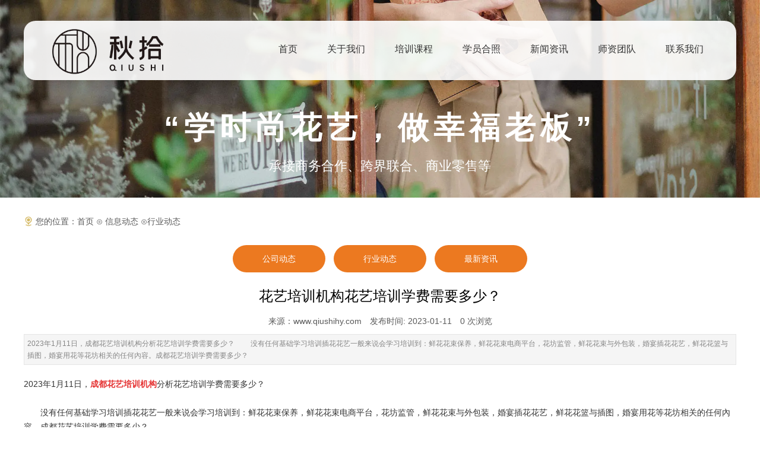

--- FILE ---
content_type: text/html; charset=utf-8
request_url: http://www.qiushihy.com/content/230.html
body_size: 5473
content:

<!doctype html>
<html>
<head>
    <meta http-equiv="Content-Type" content="text/html; charset=utf-8" />
<title>花艺培训机构花艺培训学费需要多少？-成都秋拾花艺培训</title>
<meta name="Keywords" content="成都花艺培训机构" />
<meta name="Description" content="2023年1月11日，成都花艺培训机构分析花艺培训学费需要多少？

  没有任何基础学习培训插花花艺一般来说会学习培训到：鲜花花束保养，鲜花花束电商平台，花坊监管，鲜花花束与外包装，婚宴插花花艺，鲜花花篮与插图，婚宴用花等花坊相关的任何內容。成都花艺培训学费需要多少？" />
<meta name="author" content="深圳市东方富海科技有限公司 fuhai360.com" />
<link href="//static2.fuhai360.com/global/common.css" rel="stylesheet" type="text/css" />

    
<meta name="viewport" content="width=device-width,initial-scale=1.0,maximum-scale=1,user-scalable=no" />
<meta http-equiv="Cache-Control" content="no-transform" />
<meta http-equiv="Cache-Control" content="no-siteapp" />
<meta name="applicable-device" content="pc,mobile">
<script src="//static2.fuhai360.com/global/js/jquery.min.js" type="text/javascript"></script>
<script src="//static2.fuhai360.com/global/js/swiper.min.js" type="text/javascript"></script>
<link href="//static2.fuhai360.com/global/swiper.min.css" rel="stylesheet" type="text/css">
<script src="//static2.fuhai360.com/n210828/js/jquery.SuperSlide.2.1.1.js" type="text/javascript"></script>
<script src="//static2.fuhai360.com/n210828/js/jquery.nivo.slider.pack.js" type="text/javascript"></script>
<script src="//static2.fuhai360.com/n210828/js/WeChat.js" type="text/javascript"></script>
<link href="//static2.fuhai360.com/n210828/css/style.css?ver=0" rel="stylesheet" type="text/css">
<link type="text/css" rel="stylesheet" href="//static2.fuhai360.com/n210828/css/nivo-slider.css?ver=0">
<style type="text/css">.three li,.product li{width:380px;}.three li img,.product li img{height:230px;}.three li p,.product li p{height:auto;}.product_item_img{display:none;}.six li{width:380px;}.six li img{height:260px;}.nav li a.cur,.nav li a:hover{border-bottom:4px solid #EC7920;}.nav li li a:hover,.nav li li a.cur{background:#EC7920;}.banner_text a.more{background:#EC7920;}.title:after{background:#EC7920;}.one_c li:hover .one_text{background:rgba(236,121,32,0.92);}.one_c a.more{color:#EC7920;border:1px solid #EC7920;}.one_c a.more:hover{background:#EC7920;}.three li h3:hover{color:#EC7920;}.three_img:before{background-color:rgba(236,121,32,0.92);}.three a.more{background:#EC7920;}.three a.more:hover{color:#EC7920;border:1px solid #EC7920;}.four li h3 b{color:#EC7920;}.five a.more{background:#EC7920;}.five a.more:hover{color:#EC7920;border:1px solid #EC7920;}.seven_r li h4:hover{color:#EC7920;}.seven a.more{background:#EC7920;}.seven a.more:hover{color:#EC7920;border:1px solid #EC7920;}.eight_r h4{color:#EC7920;}.bottom li a{background:#EC7920;}.page_n li a{background:#EC7920;}.page_n li a:hover,.page_n li a.cur{background:#EC7920;}.product li h3:hover{color:#EC7920;}.product_img:before{background-color:rgba(236,121,32,0.92);}.pading span.current{background:#EC7920;border-color:#EC7920;}.main_next span.prevrecord:hover,.main_next span.nextrecord:hover{color:#EC7920;}.main_next span.prevrecord:hover:before,.main_next span.nextrecord:hover:before{background-color:#EC7920;}.article li h3:hover{color:#EC7920;}.tj_cp li h3:hover{color:#EC7920;}.tj_cp_img:before{background-color:rgba(236,121,32,0.92);}@media only screen and (max-width:768px){.three li,.product li{width:48%;}.three li img,.product li img{height:130px;}.six li{width:31.33%;}.six li img{height:85px;}.one_text b{color:#EC7920;}.page_n li a{background:#EC7920;}}</style>
<script>(function() {var _53code = document.createElement("script");_53code.src = "https://tb.53kf.com/code/code/10196898/1";var s = document.getElementsByTagName("script")[0]; s.parentNode.insertBefore(_53code, s);})();</script>


</head>
<body>
<!--头部开始-->
    <div class="header block">
        <!--logo-->
        <div class="logo fl">
           <a href="/" title="成都秋拾花艺培训">
            <img src="http://img01.fuhai360.com/--49/49545/202304/202304241659045816.png" alt="成都秋拾花艺培训" /></a>
        </div>
        <!--菜单-->
        <div class="nav fr">
         <ul><li><a href="/">首页</a></li><li><a href="/about.html">关于我们</a></li><li><a href="/product-1050.html">培训课程</a></li><li><a href="/product-1051.html">学员合照</a></li><li><a href="/article.html">新闻资讯</a><ul><li><a href="/article-1001.html">公司动态</a></li><li><a href="/article-1002.html">行业动态</a></li><li><a href="/article.html">最新资讯</a></li></ul></li><li><a href="/product-1049.html">师资团队</a></li><li><a href="/contact.html">联系我们</a></li></ul>
        
        </div>
        <div class="navs">
            <b></b>
            <b></b>
            <b></b>
        </div>
        <div class="navbox">
            <div class="nav_button"></div>
            <ul class='navs_ul'><li><a href="/">首页</a></li><li><a href="/about.html">关于我们</a></li><li><a href="/product-1050.html">培训课程</a></li><li><a href="/product-1051.html">学员合照</a></li><li><a href="/article.html">新闻资讯</a><ul><li><a href="/article-1001.html">公司动态</a></li><li><a href="/article-1002.html">行业动态</a></li><li><a href="/article.html">最新资讯</a></li></ul></li><li><a href="/product-1049.html">师资团队</a></li><li><a href="/contact.html">联系我们</a></li></ul>
        </div>
    </div>
    <script>
        $('.navs').click(function() {
            $(".navbox").show();
            $(".navs_ul").animate({
                right: 0,
            }, 300);
        });
        $(".nav_button").click(function() {
            $(".navbox").hide();
            $(".navs_ul").animate({
                right: '-100%',
            }, 300);

        })
    </script>
    <script type="text/javascript">
        $(function() {
            var cururl = window.location.pathname;
            $(".nav li a,.navbox li a").each(function() {
                var url = $(this).attr("href");
                if (cururl.toUpperCase() == url.toUpperCase()) {
                    $(this).addClass("cur");
                    return;
                }
            });
        });
    </script>
    <!--头部结束-->
    <!--新闻banner-->
    <div class="page_banner">
        <img src="http://img01.fuhai360.com/demo3/202108/202108301520191037.jpg" /> 
<div class="page_banner_text">
	<h3>
		“学时尚花艺，做幸福老板”
	</h3>
	<p>
		承接商务合作、跨界联合、商业零售等
	</p>
</div>
    </div>
    <div class="page">
        <div class="container">
            <!--位置-->
            <div class="tip">
                <b>您的位置</b>：<a href="/">首页</a> ⊙ <a href="/article.html">信息动态</a>
                <em>⊙</em>行业动态
            </div>
            <!--新闻导航（内页）-->
            <div class="page_n">
                <ul>
                     <li><a href='/article-1001.html'>公司动态</a></li> <li><a href='/article-1002.html'>行业动态</a></li> <li><a href='/article-1004.html'>最新资讯</a></li>
                </ul>
            </div>
            <!--新闻详情-->
            <div class="article_item">
                <div class="article_title">
                    花艺培训机构花艺培训学费需要多少？
                </div>
                <div class="info"><span>来源：<a href='http://www.qiushihy.com' target='_blank'>www.qiushihy.com</a></span> <span>发布时间: 2023-01-11</span> <span>0 次浏览</span></div>
                <div class="article_desc">
                    2023年1月11日，成都花艺培训机构分析花艺培训学费需要多少？

  没有任何基础学习培训插花花艺一般来说会学习培训到：鲜花花束保养，鲜花花束电商平台，花坊监管，鲜花花束与外包装，婚宴插花花艺，鲜花花篮与插图，婚宴用花等花坊相关的任何內容。成都花艺培训学费需要多少？
                </div>
                <div class="article_con">
                    2023年1月11日，<a href="http://www.qiushihy.com/article.html" target="_blank"><strong><span style="color:#E53333;">成都花艺培训机构</span></strong></a>分析花艺培训学费需要多少？<br />
<br />
&emsp;&emsp;没有任何基础学习培训插花花艺一般来说会学习培训到：鲜花花束保养，鲜花花束电商平台，花坊监管，鲜花花束与外包装，婚宴插花花艺，鲜花花篮与插图，婚宴用花等花坊相关的任何內容。成都花艺培训学费需要多少？<br />
<br />
&emsp;&emsp;在这里最主要的是，学习培训插花花艺，加入插花花艺这一个制造行业。要把自己的基础性打好。不必选取去花坊打工赚钱哪些的，太消耗时间，最主要的是不系统软件不合理。<br />
<br />
&emsp;&emsp;随后可以再次更新学习培训：比如说主题风格类森林系、当然了、日式、新中式、构架、室内空间....许多。<br />
<div style="text-align:center;">
	<img src="http://img01.fuhai360.com/--49/49545/202204/202204131052000793.jpg" width="400" height="265" title="成都花艺培训机构" alt="成都花艺培训机构" /> 
</div>
&emsp;&emsp;这个问题事实上压根沒有明确的，任何的学习培训水平全是因人有所不同的的。从大家刚诞生，学习培训怎样吃奶，学习培训怎样行走，学习培训怎样次讲话，到大家天念书刚开始，刚开始了解到新的专业知识，中小学、中学、普通高中……任何的这种并没有一个确切的评价指标，针对这些某些强的人工作能力，很有可能在某些这方面能学的没多久、非常好，可是在其它这方面很有可能也会出现某些薄弱点，有一些人很有可能会较为会出现。较为一般来说要多长时间?这也是诸多学习过程中的一点。当然了，针对这些针对美拥有十分灵巧灵巧的人，及其进行某些十分强的人工作能力相对性時间较短。<br />
<br />
&emsp;&emsp;较为一般来说要多长时间?当然了这不仅和技能相关，与学习培训的自然环境也拥有十分紧密的关联，比如说学习培训自然环境怎样、设备可否健全、做较为的教师可否技术专业这些，除此以外还须要较为教师的承担和用心，及其老师们的教学方法可否被学生所进行，而且转换给自己的物品。<br />
<div>
	<br />
</div>
                </div>
            </div>
            <!--上下-->
            <div class="main_next">
                    <span class="prevrecord"><b>上一条:</b><a href="/content/231.html">
                            花艺培训机构分析花艺培训行业的前景</a>
                    </span>
                    <span class="nextrecord"><b>下一条:</b><a href="/content/229.html">
                            花艺培训机构介绍花语的由来？</a>
                    </span>
            </div>
            <!--相关-->
                <div class="xgwz">
                    
                </div>
        </div>
    </div>
  <!--底部内容-->
  <div class="eight">
        <div class="container block">
            <div class="eight_top">
	<b>友情链接：</b><a href="http://www.qiushihy.com/product.html">成都花艺培训</a> 丨 <a href="http://www.qiushihy.com/product-1051.html">成都花艺培训班</a> 丨 <a href="/">成都插花培训</a> 丨 <a href="/">成都鲜花花艺培训</a> 丨 <a href="/">成都花艺培训学校</a>&nbsp; <a href="http://www.wanxingdesign.com/" target="_blank">成都工业产品设计公司</a> 
</div>
<div class="eight_l">
	<p>
		<img src="http://img01.fuhai360.com/demo3/202108/202108301445007821.png" /> 公司地址：成都武侯区⾼远⼀路
	</p>
	<p>
		<img src="http://img01.fuhai360.com/demo3/202108/202108301445134226.png" /> 公司电话：13408614686
	</p>
	<p>
		<br />
	</p>
</div>
<div class="eight_r">
	<img src="https://img01.fuhai360.com/--49/49545/202506/202506181043318240.png" /> 
	<p>
		全国统一服务电话
	</p>
	<h4>
		13408614686
	</h4>
</div>
        </div>
    </div>
  <!--footer-->
    <div class="footer">
       <div class="container">
       <p>	Copyright &copy;2017 - 2025 Cld , All Rights Reserved 成都沸阳文化传播有限公司 版权所有 <a href="http://beian.miit.gov.cn" target="_blank">蜀ICP备17005452号</a>&nbsp; 技术支持：<a href="http://www.dehuiyuan.net/" target="_blank">成都德汇缘网络科技有限公司</a></p><p>	<br /></p>
       </div>
    </div>
<script type="text/javascript">
    //footer
    /*返回顶部*/
    ; (function ($) {
        $.fn.backTop = function (o) {
            var defaults = {
                'right': 200,
                'bottom': 100
            };
            o = $.extend({}, defaults, o);
            var sHtml = '<div id="backTop" style="width:50px;height:50px; position:fixed;right:' + o.right + 'px; bottom:' + o.bottom + 'px;cursor:pointer;display:none;"><img src="http://static2.fuhai360.com/n210826/images/footer.png" style="width:28px;height:48px;" /></div>';
            $(document.body).append(sHtml);
            $(window).scroll(function () {  //只要窗口滚动,就触发下面代码 
                var scrollt = document.documentElement.scrollTop + document.body.scrollTop; //获取滚动后的高度 
                if (scrollt > 200) {  //判断滚动后高度超过200px,就显示  
                    $("#backTop").fadeIn(400); //淡出     
                } else {
                    $("#backTop").stop().fadeOut(400); //如果返回或者没有超过,就淡入.必须加上stop()停止之前动画,否则会出现闪动   
                }
            });
            $("#backTop").click(function () { //当点击标签的时候,使用animate在200毫秒的时间内,滚到顶部
                $("html,body").animate({ scrollTop: "0px" }, 200);
            });
        };
    })(jQuery);
    //
    $(this).backTop({ right: 20, bottom: 128 });//返回顶部
</script>
  <div class="Tc">
<div class="Tcs">
<b class="Tc_gb">+</b>
<img src="http://img01.fuhai360.com/demo/202108/202108061432358735.png" alt=""   />
微信号：<span id="weixin">qshy1128</span>
<p></p>
<button class="btn" data-clipboard-action="copy" data-clipboard-target="#weixin" id="copy_btn">    
    点击复制微信    
</button> 
<img src="http://img01.fuhai360.com/demo/202108/202108061134506291.gif" class="Tc_dt">
</div>
</div>
 <div class="bottom">
        <ul>
  
         <li class="wxs">
                <a class="weixin" data-inline="true">
                    <img src="//static2.fuhai360.com/n210828/images/b_wx.png">添加微信
                </a></li>
            <li  class="dhzx">
               <a href="tel:18583999399" data-inline="true">
                    <img src="//static2.fuhai360.com/n210828/images/b_dh.png">电话咨询
                </a>
            </li>
           
        </ul>
    </div>
 <script>
        $('.weixin').click(function () {
            $(".Tc").show();
        });
        $(".Tc_gb").click(function () {
            $(".Tc").hide();
        })
    </script>
    <script>
        $(document).ready(function () {
            var clipboard = new Clipboard('#copy_btn');
            clipboard.on('success', function (e) {
                alert("微信号复制成功", 1500);
                window.location.href = 'weixin://';
                e.clearSelection();
                console.log(e.clearSelection);
            });
        });    
    </script>
    <script type="text/javascript">
        $(function () {
            var cururl = window.location.pathname;
            $(".page_n li a").each(function () {
                var url = $(this).attr("href");
                if (cururl.toUpperCase() == url.toUpperCase()) {
                    $(this).addClass("cur");
                    return;
                }
            });
        });
    </script>



<script type="text/javascript">
(function(){
    var bp = document.createElement('script');
    var curProtocol = window.location.protocol.split(':')[0];
    if (curProtocol === 'https') {
        bp.src = 'https://zz.bdstatic.com/linksubmit/push.js';
    }
    else {
        bp.src = 'http://push.zhanzhang.baidu.com/push.js';
    }
    var s = document.getElementsByTagName("script")[0];
    s.parentNode.insertBefore(bp, s);
})();
</script>
</body>
</html>